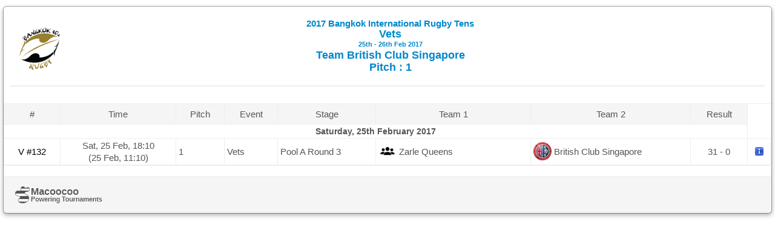

--- FILE ---
content_type: text/html;charset=UTF-8
request_url: https://www.macoocoo.com/index.php?r=rest/tournament/match&tournament=1048&_=html&details=1&lang=en&pitch=1&team=13301
body_size: 9346
content:
<link rel="stylesheet" type="text/css" href="/css2/font-awesome.min.css" />
<link rel="stylesheet" type="text/css" href="/css/color.css" />
<link rel="stylesheet" type="text/css" href="https://cdn.macoocoo.com/css/bootstrap.css" />
<link rel="stylesheet" type="text/css" href="https://cdn.macoocoo.com/css/tablesaw.css" />
<script type="text/javascript" src="/assets/14c4a91e/jquery.min.js"></script>
<script type="text/javascript" src="https://cdn.macoocoo.com/js/jquery-1.10.2.min.js"></script>
<script type="text/javascript" src="https://cdn.macoocoo.com/js/jquery-migrate-1.2.1.min.js"></script>
<script type="text/javascript" src="https://cdn.macoocoo.com/js/bootstrap-modal.js"></script>
<script type="text/javascript" src="https://cdn.macoocoo.com/js/tablesaw/tablesaw.js"></script>
<script type="text/javascript" src="https://cdn.macoocoo.com/js/jquery.textfill.min.js"></script>
<title>Macoocoo - Match Tournament</title>
<meta name="description" content="Macoocoo - Online Tournament Management" />
<meta name='twitter:card' content='summary_large_image' />
<meta name='twitter:site' content='@MacoocooTweets' />
<meta property='fb:app_id' content='1439110406398137' />
<meta property='article:tag' content='Tournament Info' />
<meta property="og:title" content="Macoocoo - Match Tournament" />
<meta property="og:description" content="Macoocoo - Online Tournament Management" />
<meta property='og:type' content='article' />
<meta property='article:tag' content='Tournament Info' />
<meta property="og:image" content="http://cdn.macoocoo.com/images/groups/2016022322190000000013199.png" /><meta property="og:image:secure_url" content="https://cdn.macoocoo.com/images/groups/2016022322190000000013199.png" /><meta property='og:url' content='https://www.macoocoo.com/index.php?r=rest/tournament/match&tournament=1048&_=html&details=1&lang=en&pitch=1&team=13301' /><meta property='article:tag:tid' content='1048' /><meta property='article:tag:tournamentname' content='2017 Bangkok International Rugby Tens > Vets' /><meta property='article:tag:parentname' content='2017 Bangkok International Rugby Tens' />
<link rel="shortcut icon" href="https://cdn.macoocoo.com/favicon.ico" type="image/x-icon" />
<meta http-equiv="content-type" content="text/html;charset=UTF-8" />
<meta name="viewport" content="width=device-width, initial-scale=1">
<meta charset="UTF-8">
<!-- <script type="text/javascript">
	(function(i,s,o,g,r,a,m){i['GoogleAnalyticsObject']=r;i[r]=i[r]||function(){
		(i[r].q=i[r].q||[]).push(arguments)},i[r].l=1*new Date();a=s.createElement(o),
		m=s.getElementsByTagName(o)[0];a.async=1;a.src=g;m.parentNode.insertBefore(a,m)
	})(window,document,'script','//www.google-analytics.com/analytics.js','ga');

	ga('create', 'UA-42587759-1', {'siteSpeedSampleRate': 100});
	ga('require', 'linkid');
			ga('set', '&uid', '');
		ga('send', 'pageview');
</script> -->

<!-- GA4 Google tag (gtag.js) -->
<script async src="https://www.googletagmanager.com/gtag/js?id=G-GFH3KXFNN6"></script>
<script>
  window.dataLayer = window.dataLayer || [];
  function gtag(){dataLayer.push(arguments);}
  gtag('js', new Date());
  gtag('config', 'G-GFH3KXFNN6');
  </script>

<!-- Google Tag Manager -->
<!-- <script>(function(w,d,s,l,i){w[l]=w[l]||[];w[l].push({'gtm.start':
new Date().getTime(),event:'gtm.js'});var f=d.getElementsByTagName(s)[0],
j=d.createElement(s),dl=l!='dataLayer'?'&l='+l:'';j.async=true;j.src=
'https://www.googletagmanager.com/gtm.js?id='+i+dl;f.parentNode.insertBefore(j,f);
})(window,document,'script','dataLayer','GTM-5ZQ6DN6');</script> -->
<!-- End Google Tag Manager -->


<style type="text/css">
	.macoocoo-rest-feed{color:#555;font-size:10px;max-width:1000px;line-height:20px;font-family:"Helvetica Neue",Helvetica,Arial,sans-serif;}
	.macoocoo-rest-feed td > small,.macoocoo-rest-feed th > small{font-size:11px !implements;}
	.macoocoo-rest-feed h4{font-size:17.5px;font-weight:bold;text-rendering:optimizelegibility;margin:10px 0;line-height:20px;}
	.macoocoo-rest-feed h4 small{font-size:15.25px;font-weight:bold;color:inherit;}
	.macoocoo-rest-feed a{color:#0088cc;text-decoration:none;}
	.macoocoo-rest-feed a:hover,a:active{outline:0 none;text-decoration:none;}
	.macoocoo-rest-feed em{color:#aaa}
	.macoocoo-rest-feed .pull-left{float:left;}
	.macoocoo-rest-feed .message-box{margin:10px auto;background-clip:padding-box;background-color:#FFFFFF;border:1px solid rgba(0,0,0,0.3);border-radius:6px;box-shadow:0 3px 7px rgba(0,0,0,0.3);outline:medium none;}
	.macoocoo-rest-feed .message-header{border-bottom:1px solid #eee;padding:10px;}
	.macoocoo-rest-feed .message-body{padding:15px;overflow-x:auto;}
	.macoocoo-rest-feed .message-footer{min-height:30px;background-color:#f5f5f5;border-radius:0 0 6px 6px;border-top:1px solid #ddd;box-shadow:0 1px 0 #fff inset;margin-bottom:0;padding:14px 15px 15px;text-align:right;background-image:url("https://cdn.macoocoo.com/images/macoocoo_text.png");background-position:15px 14px;background-repeat:no-repeat;}
	.macoocoo-rest-feed .message-footer:before,.message-footer:after{content:"";display:table;line-height:0;}
	.macoocoo-rest-feed .message-footer:after{clear:both;}
	.macoocoo-rest-feed .message-footer .btn-more{ line-height:30px; font-size: 12px; }
	.macoocoo-rest-feed .media,.media-body{overflow:hidden;}
	.macoocoo-rest-feed .media .pull-left{margin-right:10px;}
	.macoocoo-rest-feed .media .thumbnail{height:50px;width:50px;background-color:#fff;border:1px solid #ddd;border-radius:4px;box-shadow:0 1px 3px rgba(0,0,0,0.055);display:block;padding:20px;}
	.macoocoo-rest-feed .media-heading{padding-left:1px;margin:0 0 5px;}
	.macoocoo-rest-feed .media-object{width:50px;height:50px;}
	.macoocoo-rest-feed .thumbnail img{display:block;margin-left:auto;margin-right:auto;max-width:100%;}
	.macoocoo-rest-feed .muted{color:#999999;}
	.macoocoo-rest-feed .text-warning{color:#c09853;}
	.macoocoo-rest-feed .text-error{color:#ff0000;}
	.macoocoo-rest-feed .text-info{color:#3a87ad;}
	.macoocoo-rest-feed .text-success{color:#468847;}
	.macoocoo-rest-feed .text-left{text-align:left;}
	.macoocoo-rest-feed .text-center{text-align:center;}
	.macoocoo-rest-feed .no-padding{padding:0;}
	.macoocoo-rest-feed .media .thumbnail.no-border{border:0 none;}
	.macoocoo-rest-feed .padding-small{padding:5px;}
	.macoocoo-rest-feed .padding-side-only{padding-top:0;padding-bottom:0;}
	.macoocoo-rest-feed .padding-top-only{padding-bottom:0;padding-left:0;padding-right:0;}
	.macoocoo-rest-feed .short-label{display:inline-block;margin-right:4px;width:12px;text-align:center;background-color:#f5f5f5;border:1px solid #eee;padding:0 2px;color:#555 !important;}
	.macoocoo-rest-feed table{color:#555;border-collapse:collapse;width:100%;font-size:14px;border:0;}
	.macoocoo-rest-feed thead{height:30px;background-color:#f5f5f5;}
	.macoocoo-rest-feed th{border-width:0 1px 1px 1px;border-style:solid;border-color:#eee;text-align:center;}
	.macoocoo-rest-feed td{border-color:#eee;border-width:1px;border-style:solid;}
	.macoocoo-rest-feed tr:last-child td{border-bottom:2px solid #eee}
	.macoocoo-rest-feed tr.even{background-color:#f5f5f5;}
	.macoocoo-rest-feed td,th{padding:4px;vertical-align:middle;}
	.macoocoo-rest-feed td img{min-width:30px;}
	.macoocoo-rest-feed .table-splitter{text-align:center;background-color:#fff;border-width:1px 1px 0;line-height:22px;}
	.macoocoo-rest-feed .table-splitter.with-bottom-border{border-bottom-width:1px;}
	.macoocoo-rest-feed .table-splitter-light{background-color:#f5f5f5;}
	.macoocoo-rest-feed .highlight{background-color:#8899AA;color:#E8ECEF;font-weight:bold;}
	.macoocoo-rest-feed .highlight>td{background-color:#8899AA;}
	.macoocoo-rest-feed img.banner{max-width:100%;max-height:150px;}
	.macoocoo-rest-feed .full-width{width:100%;}
	.macoocoo-rest-feed .team-avatar{min-width:30px;}
	.macoocoo-rest-feed .responsive-media{display:inline-block;vertical-align:middle;}
	.macoocoo-rest-feed .responsive-media .thumbnail{width:auto;height:auto;}
	.macoocoo-rest-feed .responsive-media img{max-width:200px;width:auto;height:auto;}
	.macoocoo-rest-feed .no-top-border{border-top-width:0;}
	.macoocoo-rest-feed .no-border{border:0 none;}
	.macoocoo-rest-feed .no-border th,.macoocoo-rest-feed .no-border td,.macoocoo-rest-feed .no-border tr{border:0 none;}
	.macoocoo-rest-feed .responsive-table{table-layout:fixed;display:table;border:0 none;width:100%;}
	.macoocoo-rest-feed .responsive-table-row{display:table-row}
	.macoocoo-rest-feed .responsive-table-column{display:table-cell;}
	.macoocoo-rest-feed .responsive-table-column table{border-bottom:1px solid #eee;}
	.macoocoo-rest-feed .tr-hidden-desktop{display:none !important;}
	.macoocoo-rest-feed .td-hidden-desktop{display:none !important;}
	.macoocoo-rest-feed .btn.danger,.alert-message.danger,.btn.danger:hover,.alert-message.danger:hover,.btn.error,.alert-message.error,.btn.error:hover,.alert-message.error:hover,.btn.success,.alert-message.success,.btn.success:hover,.alert-message.success:hover,.btn.info,.alert-message.info,.btn.info:hover,.alert-message.info:hover{color:#ffffff;}
	.macoocoo-rest-feed .btn.danger,.alert-message.danger,.btn.error,.alert-message.error{background-color:#c43c35;background-repeat:repeat-x;background-image:-khtml-gradient(linear, left top, left bottom, from(#ee5f5b), to(#c43c35));background-image:-moz-linear-gradient(top, #ee5f5b, #c43c35);background-image:-ms-linear-gradient(top, #ee5f5b, #c43c35);background-image:-webkit-gradient(linear, left top, left bottom, color-stop(0%, #ee5f5b), color-stop(100%, #c43c35));background-image:-webkit-linear-gradient(top, #ee5f5b, #c43c35);background-image:-o-linear-gradient(top, #ee5f5b, #c43c35);background-image:linear-gradient(top, #ee5f5b, #c43c35);filter:progid:DXImageTransform.Microsoft.gradient(startColorstr='#ee5f5b', endColorstr='#c43c35', GradientType=0);text-shadow:0 -1px 0 rgba(0, 0, 0, 0.25);border-color:#c43c35 #c43c35 #882a25;border-color:rgba(0, 0, 0, 0.1) rgba(0, 0, 0, 0.1) rgba(0, 0, 0, 0.25);}
	.macoocoo-rest-feed .btn.success,.alert-message.success{background-color:#57a957;background-repeat:repeat-x;background-image:-khtml-gradient(linear, left top, left bottom, from(#62c462), to(#57a957));background-image:-moz-linear-gradient(top, #62c462, #57a957);background-image:-ms-linear-gradient(top, #62c462, #57a957);background-image:-webkit-gradient(linear, left top, left bottom, color-stop(0%, #62c462), color-stop(100%, #57a957));background-image:-webkit-linear-gradient(top, #62c462, #57a957);background-image:-o-linear-gradient(top, #62c462, #57a957);background-image:linear-gradient(top, #62c462, #57a957);filter:progid:DXImageTransform.Microsoft.gradient(startColorstr='#62c462', endColorstr='#57a957', GradientType=0);text-shadow:0 -1px 0 rgba(0, 0, 0, 0.25);border-color:#57a957 #57a957 #3d773d;border-color:rgba(0, 0, 0, 0.1) rgba(0, 0, 0, 0.1) rgba(0, 0, 0, 0.25);}
	.macoocoo-rest-feed .btn.info,.alert-message.info{background-color:#339bb9;background-repeat:repeat-x;background-image:-khtml-gradient(linear, left top, left bottom, from(#5bc0de), to(#339bb9));background-image:-moz-linear-gradient(top, #5bc0de, #339bb9);background-image:-ms-linear-gradient(top, #5bc0de, #339bb9);background-image:-webkit-gradient(linear, left top, left bottom, color-stop(0%, #5bc0de), color-stop(100%, #339bb9));background-image:-webkit-linear-gradient(top, #5bc0de, #339bb9);background-image:-o-linear-gradient(top, #5bc0de, #339bb9);background-image:linear-gradient(top, #5bc0de, #339bb9);filter:progid:DXImageTransform.Microsoft.gradient(startColorstr='#5bc0de', endColorstr='#339bb9', GradientType=0);text-shadow:0 -1px 0 rgba(0, 0, 0, 0.25);border-color:#339bb9 #339bb9 #22697d;border-color:rgba(0, 0, 0, 0.1) rgba(0, 0, 0, 0.1) rgba(0, 0, 0, 0.25);}
	.macoocoo-rest-feed .btn{cursor:pointer;display:inline-block;background-color:#e6e6e6;background-repeat:no-repeat;background-image:-webkit-gradient(linear, 0 0, 0 100%, from(#ffffff), color-stop(25%, #ffffff), to(#e6e6e6));background-image:-webkit-linear-gradient(#ffffff, #ffffff 25%, #e6e6e6);background-image:-moz-linear-gradient(top, #ffffff, #ffffff 25%, #e6e6e6);background-image:-ms-linear-gradient(#ffffff, #ffffff 25%, #e6e6e6);background-image:-o-linear-gradient(#ffffff, #ffffff 25%, #e6e6e6);background-image:linear-gradient(#ffffff, #ffffff 25%, #e6e6e6);filter:progid:DXImageTransform.Microsoft.gradient(startColorstr='#ffffff', endColorstr='#e6e6e6', GradientType=0);padding:5px 14px 6px;text-shadow:0 1px 1px rgba(255, 255, 255, 0.75);color:#333;font-size:13px;line-height:normal;border:1px solid #ccc;border-bottom-color:#bbb;-webkit-border-radius:4px;-moz-border-radius:4px;border-radius:4px;-webkit-box-shadow:inset 0 1px 0 rgba(255, 255, 255, 0.2),0 1px 2px rgba(0, 0, 0, 0.05);-moz-box-shadow:inset 0 1px 0 rgba(255, 255, 255, 0.2),0 1px 2px rgba(0, 0, 0, 0.05);box-shadow:inset 0 1px 0 rgba(255, 255, 255, 0.2),0 1px 2px rgba(0, 0, 0, 0.05);-webkit-transition:0.1s linear all;-moz-transition:0.1s linear all;-ms-transition:0.1s linear all;-o-transition:0.1s linear all;transition:0.1s linear all;}.btn:hover{background-position:0 -15px;color:#333;text-decoration:none;}
	.macoocoo-rest-feed .btn:focus{outline:1px dotted #666;}
	.macoocoo-rest-feed .btn.primary{color:#ffffff;background-color:#0064cd;background-repeat:repeat-x;background-image:-khtml-gradient(linear, left top, left bottom, from(#049cdb), to(#0064cd));background-image:-moz-linear-gradient(top, #049cdb, #0064cd);background-image:-ms-linear-gradient(top, #049cdb, #0064cd);background-image:-webkit-gradient(linear, left top, left bottom, color-stop(0%, #049cdb), color-stop(100%, #0064cd));background-image:-webkit-linear-gradient(top, #049cdb, #0064cd);background-image:-o-linear-gradient(top, #049cdb, #0064cd);background-image:linear-gradient(top, #049cdb, #0064cd);filter:progid:DXImageTransform.Microsoft.gradient(startColorstr='#049cdb', endColorstr='#0064cd', GradientType=0);text-shadow:0 -1px 0 rgba(0, 0, 0, 0.25);border-color:#0064cd #0064cd #003f81;border-color:rgba(0, 0, 0, 0.1) rgba(0, 0, 0, 0.1) rgba(0, 0, 0, 0.25);}
	.macoocoo-rest-feed .btn:active{-webkit-box-shadow:inset 0 2px 4px rgba(0, 0, 0, 0.25),0 1px 2px rgba(0, 0, 0, 0.05);-moz-box-shadow:inset 0 2px 4px rgba(0, 0, 0, 0.25),0 1px 2px rgba(0, 0, 0, 0.05);box-shadow:inset 0 2px 4px rgba(0, 0, 0, 0.25),0 1px 2px rgba(0, 0, 0, 0.05);}
	.macoocoo-rest-feed .btn.disabled{cursor:default;background-image:none;filter:progid:DXImageTransform.Microsoft.gradient(enabled = false);filter:alpha(opacity=65);-khtml-opacity:0.65;-moz-opacity:0.65;opacity:0.65;-webkit-box-shadow:none;-moz-box-shadow:none;box-shadow:none;}
	.macoocoo-rest-feed .btn[disabled]{cursor:default;background-image:none;filter:progid:DXImageTransform.Microsoft.gradient(enabled = false);filter:alpha(opacity=65);-khtml-opacity:0.65;-moz-opacity:0.65;opacity:0.65;-webkit-box-shadow:none;-moz-box-shadow:none;box-shadow:none;}
	.macoocoo-rest-feed .btn.large{font-size:15px;line-height:normal;padding:9px 14px 9px;-webkit-border-radius:6px;-moz-border-radius:6px;border-radius:6px;}
	.macoocoo-rest-feed .btn.small{padding:7px 9px 7px;font-size:11px;}
			.macoocoo-rest-feed .hide-text{font:0/0 a;color:transparent;text-shadow:none;background-color:transparent;border:0;}
	@viewport{zoom: 1.0; width:device-width}
	@-ms-viewport{width:device-width; zoom: 1.0;}
	.macoocoo-rest-feed .hidden{display:none;visibility:hidden;}
	.macoocoo-rest-feed .visible-phone{display:none !important;}
	.macoocoo-rest-feed .visible-tiny-phone{display:none !important;}
	.macoocoo-rest-feed .visible-tablet{display:none !important;}
	.macoocoo-rest-feed .tr-hidden-desktop{display:none !important;}
	.macoocoo-rest-feed .td-hidden-desktop{display:none !important;}
	.macoocoo-rest-feed .hidden-desktop{display:none !important;}
	.macoocoo-rest-feed .visible-desktop{display:inherit!important;}
	.macoocoo-rest-feed .visible-print{display:none !important;}
	.macoocoo-rest-feed small.visible-desktop{display:inline !important;}
	@media (min-width:768px) and (max-width:979px) {
		.macoocoo-rest-feed .hidden-desktop{display:inherit !important;}
		.macoocoo-rest-feed .visible-desktop{display:none !important;}
		.macoocoo-rest-feed .visible-tablet{display:inherit !important;}
		.macoocoo-rest-feed .hidden-tablet{display:none !important;}
		.macoocoo-rest-feed small.hidden-desktop{display:inline !important;}
		.macoocoo-rest-feed small.visible-tablet{display:inline !important;}
		.macoocoo-rest-feed .responsive-media img{max-width:150px;width:150px;max-height:150px;}
	}
	@media (max-width:767px) {
		.macoocoo-rest-feed td > small,.macoocoo-rest-feed th > small{font-size:11px !important;}
		.macoocoo-rest-feed .hidden-desktop{display:inherit !important;}
		.macoocoo-rest-feed .tr-hidden-desktop{display:table-row !important;}
		.macoocoo-rest-feed .td-hidden-desktop{display:table-cell !important;}
		.macoocoo-rest-feed .visible-desktop{display:none !important;}
		.macoocoo-rest-feed .visible-phone{display:inherit !important;}
		.macoocoo-rest-feed .hidden-phone{display:none !important;}
		.macoocoo-rest-feed small.visible-phone{display:inline !important;}
		.macoocoo-rest-feed small.hidden-desktop{display:inline !important;}
		.macoocoo-rest-feed .responsive-media img{max-width:100px;width:100px;max-height:100px;}
		.macoocoo-rest-feed .responsive-table,.macoocoo-rest-feed .responsive-table-row,.macoocoo-rest-feed .responsive-table-column{display:block;}

	}
	@media (max-width: 480px) {
		.macoocoo-rest-feed td > small,.macoocoo-rest-feed th > small{font-size:11px !important;}
		.macoocoo-rest-feed .visible-tiny-phone{display:inherit !important;}
		.macoocoo-rest-feed small.visible-tiny-phone{display:inline !important;}
		.macoocoo-rest-feed .hidden-tiny-phone{display:none !important;}
		.macoocoo-rest-feed small.hidden-tiny-phone{display:none !important;}
		.macoocoo-rest-feed .responsive-media img{max-width:50px;width:50px;max-height:50px;}
		.macoocoo-rest-feed .responsive-media img.sponsor{width:100%;max-height:100%;}
	}
	@media (max-width: 320px) {
		.macoocoo-rest-feed td > small,.macoocoo-rest-feed th > small{font-size:11px !important;}
		.macoocoo-rest-feed .visible-tiny-phone{display:inherit !important;}
		.macoocoo-rest-feed small.visible-tiny-phone{display:inline !important;}
		.macoocoo-rest-feed .hidden-tiny-phone{display:none !important;}
		.macoocoo-rest-feed small.hidden-tiny-phone{display:none !important;}
		.macoocoo-rest-feed .responsive-media img{max-width:50px;width:50px;max-height:50px;}
		.macoocoo-rest-feed .responsive-media img.sponsor{width:100%;max-height:100%;}
		.macoocoo-rest-feed {min-width: 320px !important;}
	}
	@media print {
		.macoocoo-rest-feed .visible-print{display:inherit !important;}
		.macoocoo-rest-feed .hidden-print{display:none !important;}
		.macoocoo-rest-feed small.visible-print{display:inline !important;}
	}
		.macoocoo-rest-feed-compress { display:inline-block !important; }
</style>


<div class="macoocoo-rest-feed " id="macoocoo-rest-feed-690e899d19499">
	<div class="message-box">
		
<style>
	#matchCard-modal {
		position: fixed;
		margin: 0 auto;
		left: 10%;
		top: 10%;
		max-height: 90%;
		width: 80%;
		overflow: auto;
	}
	button,
	input[type="button"],
	input[type="reset"],
	input[type="submit"] {
		cursor: pointer;
	}
	button,
	input {
		line-height: normal;
	}
	button,
	input,
	select,
	textarea {
		font-size: 100%;
		margin: 0;
		vertical-align: baseline;
	}
	.shortPitch {
		display: inline-block;
	}

	.left,
	.right {
		vertical-align: middle;
	}
	.altRows tr:nth-child(even) {
		background: #DDD;
	}
	.altRows tr:nth-child(odd) {
		background: #FFF;
	}
	.spacedCols {
		border-spacing: 1px 0;
	}
	.spacedCols td {
		border-right-color: darkblue;
		border-left-color: darkblue;
		border-left-width: 1px;
		border-right-width: 1px;
		border-right-style: solid;
		border-left-style: solid;
	}

	.match {
		padding: 3px;
		display: table;
		width: 100%;
	}
	.logoImg {
		vertical-align: middle;
		display: table-cell;
		height: 40px;
	}
	.logoSpanL {
		vertical-align: middle;
		text-align: left;
		display: table-cell !important;
	}
	.logoSpanC {
		vertical-align: middle;
		text-align: center;
		display: table-cell !important;
		font-size: 11px;
	}
	.logoSpanR {
		vertical-align: middle;
		text-align: right;
		display: table-cell !important;
	}
	.teamName {
		font-weight: bold;
		font-size: 14px;
	}

	.logoSpanL > .logoImg {
		margin-right: 1em;
	}

	.logoSpanR > .logoImg {
		margin-left: 1em;
	}
	.time {
		white-space: nowrap;
		text-align: center;
		width: 20% !important;
	}

	.macoocoo-rest-feed .message-box{
		/*float: left !important;
		min-width: 100%;*/
		margin-left: auto;
		margin-right: auto;
		width: 99%;
	}
	.macoocoo-rest-feed {
		max-width: 100% !important;
	}
	.notMatch {
		background-color: #8acfb3 !important;
		color: #FFF;
	}
	

	/* The switch - the box around the slider */
	.switch {
		position: relative;
		display: inline-block;
		width: 50px;
		height: 18px;
		float: left !important;
	}

	/* Hide default HTML checkbox */
	.switch input {
		opacity: 0;
		width: 0;
		height: 0;
	}

	/* The slider */
	.slider {
		position: absolute;
		cursor: pointer;
		top: 0;
		left: 0;
		right: 0;
		bottom: 0;
		background-color: #ccc;
		-webkit-transition: 0.4s;
		transition: 0.4s;
	}

	.slider:before {
		position: absolute;
		content: "";
		height: 16px;
		width: 16px;
		left: 4px;
		bottom: 4px;
		background-color: white;
		-webkit-transition: 0.4s;
		transition: 0.4s;
	}

	input:checked + .slider {
		background-color: #2196F3;
	}

	input:focus + .slider {
		box-shadow: 0 0 1px #2196F3;
	}

	input:checked + .slider:before {
		-webkit-transform: translateX(26px);
		-ms-transform: translateX(26px);
		transform: translateX(26px);
	}

	/* Rounded sliders */
	.slider.round {
		border-radius: 34px;
	}

	.slider.round:before {
		border-radius: 50%;
	}

	.blueText {
		color: #135487;
	}


	.teamImgTd{
		border-right: none !important;
		padding-right: 0 !important;
	}
	.titleWithImg{
		border-left: none !important;
	}
	
	@media screen and (min-width: 480px) {
		.teamName{
			min-width: 80px;
		}

	}
	@media screen and (min-width: 780px) {
		.macoocoo-rest-feed td > small, .macoocoo-rest-feed th > small {
			font-size: 1.1em;
		}
		
		.teamName{
			min-width: 140px;
		}
	}
</style>

<meta name="viewport" content="width=device-width, initial-scale=1">
			<div class="message-header">
				<table class="no-border no-padding">
					<tr>
						<td class="no-padding" style="text-align: left">
														<a href="/index.php?r=home/default/servicesUrl&status=Live&tid=1050">
								<img width="100" src="https://cdn.macoocoo.com/images/groups/2016022322190000000013199.png"/></a>
													</td>
						<td class="no-padding full-width" style="padding-left:10px; text-align: center; padding-bottom: 10px;">
							<h4><a href="/index.php?r=home/default/servicesUrl&status=Live&tid=1050">
							<small>2017 Bangkok International Rugby Tens</small><br />Vets<br /><span style="font-size:11px; line-height: 15px;">25th - 26th Feb 2017</span>									<br/>Team British Club Singapore									<br> Pitch : 1</a>
							</h4>
															<div style="width: 100px"></div>
													</td>

						<td class="no-padding" style="text-align: right">
							<div style="width:100px">&nbsp;</div>						</td>
					</tr>
				</table>
			</div>
		
		<div class="message-body no-padding">
			<!-- <div style="margin: 0 auto;width: 280px; margin-top: 3px;">
				<div style="float: left; height: 26px; margin-right: 5px;">Match time shown in: <strong>Venue Time</strong></div>
				<label class="switch">
				  <input type="checkbox" id="switchLocalTime">
				  <span class="slider round"></span>
				</label>
				<div style="float: left; height: 26px; margin-left: 5px; font-weight: bold;">Your Time</div>
			</div> -->
			<table border="1" cellpadding="4" id="matchTable">
				<thead>
					<tr bgcolor="#f5f5f5" valign="middle" align="center">
						<th><small>#</small></th>
						<th><small>Time</small></th>
												<th class="hidden-tiny-phone">
														<small class="hidden-tiny-phone">Pitch</small>
													</th>
													<th><small>Event</small></th>
												
						<th><small>Stage</small></th>

						
						<th colspan="2">
															<small class="hidden-tiny-phone">Team 1</small>
													</th>
						<th colspan="2">
															<small class="hidden-tiny-phone">Team 2</small>
													</th>
						<th><small>Result</small></th>
						
					</tr>
				</thead>
				<tbody>
												<tr style="background-color:#d5d5d5; text-align:center;" valign="middle">
								<td colspan="10" class="table-splitter">
									<strong>Saturday, 25th February 2017</strong>
								</td>
															</tr>
											
						<tr name="41668"
								id="41668"
								valign="middle"
								class="odd "
								action="matchCard"								data-ajax='/index.php?r=rest/tournament/getMatchDetails'
								data-matchId="41668"
								data-tournamentid="1050"
								style="cursor: pointer"							>
							<td class="text-center">
																		<small class="tm-section section-1" >
											V #132										</small>
															</td>
							<td nowrap="nowrap" class="text-center matchDateTime"
								data-date="2017-02-25"
								data-time="18:10"
								data-tzoffset="+07:00"
								data-venuedatetime="25 Feb 18:10">
																									<small class="hidden-tiny-phone myDateTime">Sat, 25 Feb, 18:10</small>
									<small class="hidden-tiny-phone myDateTimeLocal" style="display: block; margin-top: 5px;">Sat, 25 Feb, 18:10</small>
																							</td>
							
														<td class="hidden-tiny-phone"><small>1</small></td>
							
								<td class="event">										<small class="hidden-tiny-phone">Vets</small>
									</td>
															<td class='type'>
									<small>
									Pool A Round 3									</small>
								</td>

								<!-- officials -->
								
								<!-- Team 1 image -->
																		<td width="30" class="teamImgTd">
											<img data-src='https://cdn.macoocoo.com/images/groups/group_default_tiny.png' src="https://cdn.macoocoo.com/images/groups/2016022322190000000013199.png" width="30">
										</td>
																	
								<!-- Team 1 name -->
								<td class="teamName titleWithImg">
																			<small class="hidden-tiny-phone" title="A3">Zarle Queens</small>
																		</td>

								<!-- Team 2 image -->
																		<td width="30" class="teamImgTd">
											<img data-src='https://cdn.macoocoo.com/images/groups/2015013012083000000018542_tiny.jpg' src="https://cdn.macoocoo.com/images/groups/2016022322190000000013199.png" width="30">
										</td>
																		
								<!-- Team 2 name -->
								<td class="teamName titleWithImg">
																			<small class="hidden-tiny-phone" title="A4">British Club Singapore</small>
																		</td>

								<td align="center" class="text-center" nowrap="nowrap">
									<small>31 - 0</small>
								</td>
															
																	<td align="center" class="text-center" nowrap="nowrap" >
											<img src="https://cdn.macoocoo.com/images/info.png" title="Extended Match Information" style="min-width: 16px"/>
										</td>
																</tr>
										</tbody>
			</table>
		</div>
								
		<!-- <div id="matchCard-modal" class="modal hide bigmodal"></div> -->
		
		<div class="modal fade" id="matchCard-modal"></div>

		<div class="modal fade" id="modal-player-sport-profile">
			<div class="modal-dialog modal-lg">
				<div class="modal-content">
					<div class="modal-header">
						<button type="button" class="close" data-dismiss="modal" aria-hidden="true">&times;</button>
						<!-- <h4 class="modal-title">Modal title</h4> -->
					</div>
					<div class="modal-body">
						
					</div>
					<div class="modal-footer">
					</div>
				</div>
			</div>
		</div>

		<script type="text/javascript">
			var docWidth = $(document).width();

							$(document).ready(function ($) {
					$('tr[action="matchCard"]').click(function () {
						var obj = $(this);
						var url = obj.data('ajax');

						var thisWindowSize = $('html').width();

						if (thisWindowSize < 660){
							url += url+'&size=p';
						}

						var tournamentId = obj.data('tournamentid');

						var matchId = obj.data('matchid');


						var modalPos = 50;
						/* Ugly fix for modal position */
						if (parent){
							try {
								if (parent.parent){
									modalPos = parent.parent.scrollY - 130;
								} else {
									modalPos = parent.scrollY;
								}
							} catch (e) {
								modalPos = $(this).offset().top - 450;
							}
						} else {
							modalPos = $(this).offset().top - 450;
						}
						modalPos = Math.max(50, modalPos)

						$('#matchCard-modal').modal().css('top', modalPos + 'px').html('');

						$.get(url, {'tournamentId': tournamentId, 'matchId': matchId}, function (html) {
							$('#matchCard-modal').html(html);

							$('.nextMatch').on('click', function(event) {
								event.preventDefault();
								$('#matchCard-modal').modal('toggle');
								$('tr[action="matchCard"][data-matchid="'+ $(this).data('matchid') +'"]').click();
							});
						});

						/* var p = $("#matchCard-modal");
						var offset = p.offset();
						//if from macoocoo
						//window.scroll(0,offset.top);
						//window.scroll(0,offset.top);

						var w = docWidth * 0.85;


						var topOffset = $(this).offset().top - 120;
						//alert(topOffset);
						$("#matchCard-modal").offset({top:topOffset});
						//if from rest
						window.scroll(0,topOffset); */

						//alert(topOffset);
						/*if (w < 900) {
							$(".bigmodal").css("width", w + "px");
							$(".bigmodal").css("margin-left", -w / 2 + "px");
						}*/

						/* $(".bigmodal").css("width", w + "px");
						$(".bigmodal").css("margin-left", -w / 2 + "px");

						var h = $(document).height() * 0.96;
						$("#macoocoo-matchCard-body").css("height", "auto");
						$("#macoocoo-matchCard-body").css("overflow-y", "hidden");
						var modalH = $("#macoocoo-matchCard-body").height(); */

					});

					$('#matchCard-modal').on('hidden.bs.modal', function () {
						// $('#matchCard-modal').html('');
					});

					$('.modal').on('hidden.bs.modal', function(event) {
						$(this).removeClass( 'fv-modal-stack' );
						$('body').data( 'fv_open_modals', $('body').data( 'fv_open_modals' ) - 1 );
					});

					$('.modal').on('shown.bs.modal', function (event) {
						// keep track of the number of open modals
						if ( typeof( $('body').data( 'fv_open_modals' ) ) == 'undefined' ) {
							$('body').data( 'fv_open_modals', 0 );
						}

						// if the z-index of this modal has been set, ignore.
						if ($(this).hasClass('fv-modal-stack')) {
							return;
						}

						$(this).addClass('fv-modal-stack');
						$('body').data('fv_open_modals', $('body').data('fv_open_modals' ) + 1 );
						$(this).css('z-index', 1040 + (10 * $('body').data('fv_open_modals' )));
						$('.modal-backdrop').not('.fv-modal-stack').css('z-index', 1039 + (10 * $('body').data('fv_open_modals')));
						$('.modal-backdrop').not('fv-modal-stack').addClass('fv-modal-stack'); 
					});
				});
			
			function resizeModalHeight(){
				$("#macoocoo-matchCard-body").css("height", "auto");
				$("#macoocoo-matchCard-body").css("overflow-y", "hidden");
				var modalH = $("#macoocoo-matchCard-body").height();
				var h = $(window).height() * 0.96;
				if (h - 200 < modalH) {
					$("#macoocoo-matchCard-body").css("height", h - 200);
					$("#macoocoo-matchCard-body").css("min-height", "200px");
					$("#macoocoo-matchCard-body").css("overflow-y", "scroll");
					$("#matchCard-modal").css("margin-top", -1*(h-50)/2);
					$('.nextMatch').off();
					$('.nextMatch').on('click', function(event) {
						event.preventDefault();
						$('#matchCard-modal').modal('toggle');
						$('tr[action="matchCard"][data-matchid="'+ $(this).data('matchid') +'"]').click();
					});
				}
			}
		</script>
		<script type="text/javascript">
	var tournamentAvatar = 'https://cdn.macoocoo.com/images/groups/2016022322190000000013199.png';
	var isChrome = /Chrome/.test(navigator.userAgent) && /Google Inc/.test(navigator.vendor);
	
	function jumpToAnchor(h){
        if (window.location.hash && isChrome) {
            setTimeout(function () {
                var hash = window.location.hash;
                window.location.hash = "";
                window.location.hash = hash;
            }, 200);
        }else{
            var url = location.href;               //Save down the URL without hash.
            location.href = "#"+h;                 //Go to the target element.
            history.replaceState(null,null,url);   //Don't like hashes. Changing it back.
        }
    }

	$(document).ready(function(){
		

		var d = new Date();
		var n = d.getTimezoneOffset();
		
		if ($('#switchLocalTime').length){

			$('#switchLocalTime').change(function() {
		        toggleTime(this.checked);
		    });

		    if(document.getElementById('switchLocalTime').checked) {
			    toggleTime(true);
			} else {
			    toggleTime(false);
			}
		}

	    function toggleTime(isChecked){
	    	if(isChecked) {
	            $('.matchDateTime').each(function() {
				    var mDate = $(this).data('date');
				    var mTime = $(this).data('time');
				    var tzOffset = $(this).data('tzoffset');

				    var matchLocalTime = getLocalTime(mDate, mTime, tzOffset);

				    var newDay = matchLocalTime.getDate();
				    var newMonth = matchLocalTime.getMonth();

				    var newTime = "";
				    var options = {
		                hour12: false,
		                hour: "2-digit",
		                minute: "2-digit",
		                day: "2-digit",
		                month: "short"
				    };

				    var newDateTime = matchLocalTime.toLocaleString('en-US',options);
				    var newDateTimeArr = newDateTime.split(", ");
				    var newDateArr = newDateTimeArr[0].split(" ");
				    

				    if (mTime=="" || mTime==undefined || mTime=="unedfined"){
				    	newTime = "";
				    }else{
				    	var newTime = newDateTimeArr[1];
				    	var newTime24 = newTime.split(":");

					    if (newTime24[0]=="24"){
					    	newTime = "00:"+newTime24[1];
					    }
				    }

				    var oldValue = $(this).find('.myDateTime').text();
				    var newDateTimeFormated = newDateArr[1]+' '+newDateArr[0]+' '+newTime;

				    if (oldValue.trim()!=newDateTimeFormated){
				    	$(this).find('.myDateTime').text(newDateTimeFormated).addClass('blueText');
				    }

				});
	        }else{
	        	$('.matchDateTime').each(function() {
				    var venueDateTime = $(this).data('venuedatetime');
				    $(this).find('.myDateTime').text(venueDateTime).removeClass('blueText');
				});
	        }
	    }

		// Generate local time
		let localTz = (new Date()).getTimezoneOffset() * -1;
		$('.myDateTimeLocal').each(function(i,v){
			var matchDateTime = $(this).closest('.matchDateTime');
			var mDate = matchDateTime.data('date');
			var mTime = matchDateTime.data('time');
			var tzOffset = matchDateTime.data('tzoffset');

			/* convert tz to match with local timezone */
			let x = tzOffset[0];
			let tz = tzOffset.substr(1);
			let [h,m] = tz.split(":").map(x => parseInt(x))
			let t = (h * 60) + m;
			if (x == "-") t *= -1;

			tzOffset = `${x}${h.toString().padStart(2, "0")}:${m.toString().padStart(2, "0")}`

			//console.log(t);

			if (t != localTz){
				var matchOriginalTime = new Date(`${mDate} ${mTime}`);

				// generate local time
				var matchLocalTime = getLocalTime(mDate, mTime, tzOffset);
				var newDay = matchLocalTime.getDate();
				var newMonth = matchLocalTime.getMonth();
				var newTime = "";
				var options = {
					hour12: false,
					hour: "2-digit",
					minute: "2-digit",
					day: "2-digit",
					month: "short"
				};
				var newDateTime = matchLocalTime.toLocaleString('en-GB',options);

				// if (matchLocalTime.getTime() != matchOriginalTime.getTime()){
				$(this).text(`(${newDateTime})`);
			} else {
                $(this).remove();
            }
		});
	});

	//desired format: 2001-02-04T08:16:32+01:00
	function getLocalTime(mDate, mTime, offset) {
		var dateAndTime = mDate+"T"+mTime+offset;

		if (mTime=="" || mTime==undefined || mTime=="undefined"){
			var dateOnly = dateAndTime.split("T");
			dateAndTime = dateOnly[0];
		}
			
	    //var dateAndTime = mDate+"T"+mTime+offset;
		var d3 = new Date(dateAndTime);
	    // return time as a string
	    return d3;
	}

	/*redirect macoocoo results to official website results here*/
	var redirectOficialResults = '';
	if (redirectOficialResults!=''){
	//if (redirectOficialResults=='www.facebook.com' || redirectOficialResults=='t.co'){
			}

</script>

		<div class="message-footer-area">
							<a style="width:100%;" >
					<div class="message-footer">
											</div>
				</a>
					</div>
	</div>
</div>
<script type="text/javascript">
	jQuery(document).ready(function($) {
		$('img').each(function() {
			if ($(this).attr('src') && $(this).attr('src').length > 0) {
				$(this).attr('src', $(this).data('src'));
			}
		});
	})

	// assign message handler events
	if ( window.addEventListener ) {
		window.addEventListener('message', receiveMessage, false);
	}
	else if ( window.attachEvent ) { // ie8
		window.attachEvent('onmessage', receiveMessage);
	}

	// parent calls receiver
	function receiveMessage(e){
		var object = JSON.parse(event.data);

		// Check for the height request event
		if(object.event == "getHeight") {
			sendHeightToParentWindow(object.iframeId);
		}
		else return;
	}

	function sendHeightToParentWindow(iframeId) {
		var body = document.body, html = document.documentElement;
		var maxHeight = Math.max( body.scrollHeight, body.offsetHeight, html.clientHeight, html.scrollHeight, html.offsetHeight );
		
		// Sending the max height to the parent window again.
		parent.postMessage( JSON.stringify( { 
			event: 'sendingHeight', 
			height: maxHeight, 
			iframeId : iframeId
		}), '*');
	}

	$(document).ready(function(){
		if (window.self !== window.top){
			$(".message-footer-area a").each((i,v) => $(v).attr('target', '_blank') );
		}
	});
</script><script type="text/javascript" src="//cdn.jsdelivr.net/npm/sweetalert2@11"></script>
<script type="text/javascript" src="//cdnjs.cloudflare.com/ajax/libs/sweetalert/2.1.2/sweetalert.min.js"></script>
<script type="text/javascript" src="/js2/validator.min.js"></script>
<script type="text/javascript">
/*<![CDATA[*/
    $(document).ready(function(){
		if (tournamentAvatar!=''){
			$("meta[property='og\:image']").attr("content", tournamentAvatar);
		}
	});
/*]]>*/
</script>


--- FILE ---
content_type: text/css
request_url: https://www.macoocoo.com/css/color.css
body_size: 254
content:
.tm-section {
  display: inline-block;
  border-radius: 3px;
  padding: 0.25em;
}
.section-1 {
  background: unset;
  color: #000000 !important;
}
.section-2 {
  background-color: #4b4dff;
  color: #FFFFFF;
}
.section-3 {
  background-color: #ff0f51;
  color: #FFFFFF;
}
.section-4 {
  background-color: #06dd67;
  color: #000000;
}
.section-5 {
  background-color: #07a3ff;
  color: #FFFFFF;
}
.section-6 {
  background-color: #ffdc5e;
  color: #000000;
}
.section-7 {
  background-color: #F012BE;
  color: #FFFFFF;
}
.section-8 {
  background-color: #208bd8;
  color: #FFFFFF;
}
.section-9 {
  background-color: #4c0fb6;
  color: #FFFFFF;
}
.section-10 {
  background-color: #85144b;
  color: #FFFFFF;
}
.section-11 {
  background-color: #20cfd8;
  color: #000000;
}
.section-12 {
  background-color: #FF851B;
  color: #FFFFFF;
}
.section-13 {
  background-color: #7597f4;
  color: #FFFFFF;
}
.section-14 {
  background-color: #FFDC00;
  color: #000000;
}
.section-15 {
  background-color: #1ab2a7;
  color: #FFFFFF;
}
.section-16 {
  background-color: #7FDBFF;
  color: #000000;
}
.section-17 {
  background-color: #c76b7a;
  color: #FFFFFF;
}
.section-18 {
  background-color: #ffc6df;
  color: #000000;
}
.section-19 {
  background-color: #ff8d86;
  color: #FFFFFF;
}
.section-20 {
  background-color: #f969c9;
  color: #000000;
}
.section-21 {
  background-color: #e76f87;
  color: #FFFFFF;
}
.section-22 {
  background-color: #6f80ff;
  color: #FFFFFF;
}
.section-23 {
  background-color: #08ba7b;
  color: #FFFFFF;
}
.section-24 {
  background-color: #006b95;
  color: #FFFFFF;
}
.section-25 {
  background-color: #a600ff;
  color: #FFFFFF;
}
